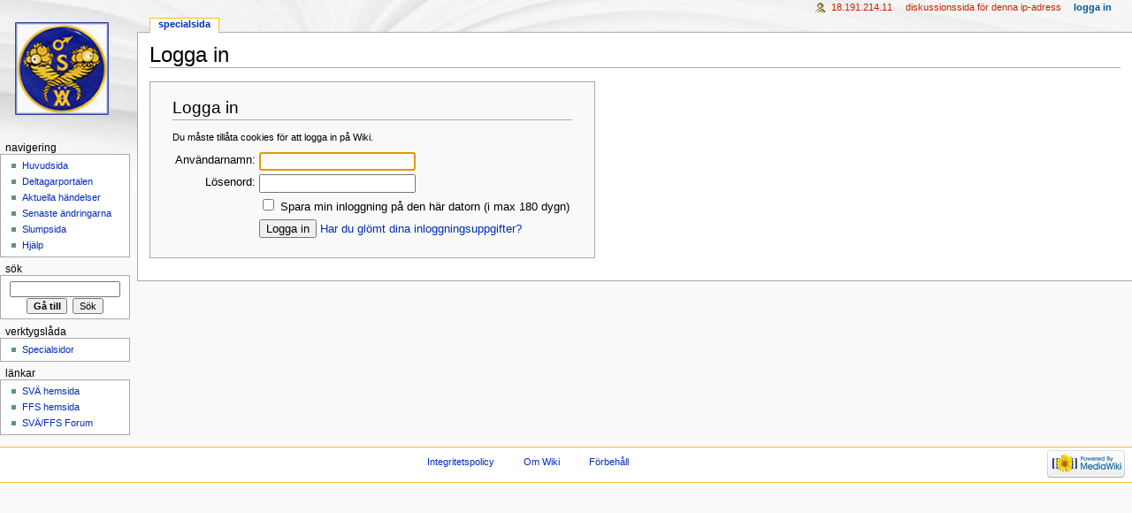

--- FILE ---
content_type: text/html; charset=UTF-8
request_url: http://wiki.vallon.se/wiki/index.php?title=Special:Inloggning&returnto=Soldattorp+nr+76+under+Lekeryd+Mellang%C3%A5rd&returntoquery=action%3Dedit
body_size: 11249
content:
<!DOCTYPE html>
<html lang="sv" dir="ltr" class="client-nojs">
<head>
<title>Logga in - Wiki</title>
<meta charset="UTF-8" />
<meta name="generator" content="MediaWiki 1.19.1" />
<meta name="robots" content="noindex,nofollow" />
<link rel="shortcut icon" href="/favicon.ico" />
<link rel="search" type="application/opensearchdescription+xml" href="/wiki/opensearch_desc.php" title="Wiki (sv)" />
<link rel="EditURI" type="application/rsd+xml" href="http://wiki.vallon.se/wiki/api.php?action=rsd" />
<link rel="alternate" type="application/atom+xml" title="Wiki Atom-matning" href="/wiki/index.php?title=Special:Senaste_%C3%A4ndringar&amp;feed=atom" />
<link rel="stylesheet" href="http://wiki.vallon.se/wiki/load.php?debug=false&amp;lang=sv&amp;modules=mediawiki.legacy.commonPrint%2Cshared%7Cskins.monobook&amp;only=styles&amp;skin=monobook&amp;*" />
<!--[if IE 6]><link rel="stylesheet" href="/wiki/skins/monobook/IE60Fixes.css?303" media="screen" /><![endif]-->
<!--[if IE 7]><link rel="stylesheet" href="/wiki/skins/monobook/IE70Fixes.css?303" media="screen" /><![endif]--><meta name="ResourceLoaderDynamicStyles" content="" />
<style>a:lang(ar),a:lang(ckb),a:lang(fa),a:lang(kk-arab),a:lang(mzn),a:lang(ps),a:lang(ur){text-decoration:none}a.new,#quickbar a.new{color:#ba0000}

/* cache key: vallon_se_db-mw_:resourceloader:filter:minify-css:7:c88e2bcd56513749bec09a7e29cb3ffa */
</style>

<script src="http://wiki.vallon.se/wiki/load.php?debug=false&amp;lang=sv&amp;modules=startup&amp;only=scripts&amp;skin=monobook&amp;*"></script>
<script>if(window.mw){
mw.config.set({"wgCanonicalNamespace":"Special","wgCanonicalSpecialPageName":"Userlogin","wgNamespaceNumber":-1,"wgPageName":"Special:Inloggning","wgTitle":"Inloggning","wgCurRevisionId":0,"wgArticleId":0,"wgIsArticle":false,"wgAction":"view","wgUserName":null,"wgUserGroups":["*"],"wgCategories":[],"wgBreakFrames":true,"wgPageContentLanguage":"sv","wgSeparatorTransformTable":[",	."," 	,"],"wgDigitTransformTable":["",""],"wgRelevantPageName":"Special:Inloggning"});
}</script><script>if(window.mw){
mw.loader.implement("user.options",function($){mw.user.options.set({"ccmeonemails":0,"cols":80,"date":"default","diffonly":0,"disablemail":0,"disablesuggest":0,"editfont":"default","editondblclick":0,"editsection":1,"editsectiononrightclick":0,"enotifminoredits":0,"enotifrevealaddr":0,"enotifusertalkpages":1,"enotifwatchlistpages":0,"extendwatchlist":0,"externaldiff":0,"externaleditor":0,"fancysig":0,"forceeditsummary":0,"gender":"unknown","hideminor":0,"hidepatrolled":0,"highlightbroken":1,"imagesize":2,"justify":0,"math":1,"minordefault":0,"newpageshidepatrolled":0,"nocache":0,"noconvertlink":0,"norollbackdiff":0,"numberheadings":0,"previewonfirst":0,"previewontop":1,"quickbar":5,"rcdays":7,"rclimit":50,"rememberpassword":0,"rows":25,"searchlimit":20,"showhiddencats":0,"showjumplinks":1,"shownumberswatching":1,"showtoc":1,"showtoolbar":1,"skin":"monobook","stubthreshold":0,"thumbsize":2,"underline":2,"uselivepreview":0,"usenewrc":0,"watchcreations":0,"watchdefault":0,"watchdeletion":
0,"watchlistdays":3,"watchlisthideanons":0,"watchlisthidebots":0,"watchlisthideliu":0,"watchlisthideminor":0,"watchlisthideown":0,"watchlisthidepatrolled":0,"watchmoves":0,"wllimit":250,"variant":"sv","language":"sv","searchNs0":true,"searchNs1":false,"searchNs2":false,"searchNs3":false,"searchNs4":false,"searchNs5":false,"searchNs6":false,"searchNs7":false,"searchNs8":false,"searchNs9":false,"searchNs10":false,"searchNs11":false,"searchNs12":false,"searchNs13":false,"searchNs14":false,"searchNs15":false});;},{},{});mw.loader.implement("user.tokens",function($){mw.user.tokens.set({"editToken":"+\\","watchToken":false});;},{},{});

/* cache key: vallon_se_db-mw_:resourceloader:filter:minify-js:7:3d85f368dfe074cfc25e9e6b21b0dc83 */
}</script>
<script>if(window.mw){
mw.loader.load(["mediawiki.page.startup","mediawiki.legacy.wikibits","mediawiki.legacy.ajax"]);
}</script>
</head>
<body class="mediawiki ltr sitedir-ltr ns--1 ns-special mw-special-Userlogin page-Special_Inloggning skin-monobook action-view">
<div id="globalWrapper">
<div id="column-content"><div id="content">
	<a id="top"></a>
	
	<h1 id="firstHeading" class="firstHeading"><span dir="auto">Logga in</span></h1>
	<div id="bodyContent" class="mw-body">
		<div id="siteSub">Från Wiki</div>
		<div id="contentSub"></div>
		<div id="jump-to-nav" class="mw-jump">Hoppa till: <a href="#column-one">navigering</a>, <a href="#searchInput">sök</a></div>
		<!-- start content -->
<div id="mw-content-text">
<div id="loginstart"></div>
<div id="userloginForm">
<form name="userlogin" method="post" action="/wiki/index.php?title=Special:Inloggning&amp;action=submitlogin&amp;type=login&amp;returnto=Soldattorp+nr+76+under+Lekeryd+Mellang%C3%A5rd&amp;returntoquery=action%3Dedit">
	<h2>Logga in</h2>
	<p id="userloginlink"></p>
		<div id="userloginprompt"><p>Du måste tillåta cookies för att logga in på Wiki.
</p></div>
		<table>
		<tr>
			<td class="mw-label"><label for='wpName1'>Användarnamn:</label></td>
			<td class="mw-input">
				<input class="loginText" id="wpName1" tabindex="1" size="20" autofocus="" name="wpName" />
			</td>
		</tr>
		<tr>
			<td class="mw-label"><label for='wpPassword1'>Lösenord:</label></td>
			<td class="mw-input">
				<input class="loginPassword" id="wpPassword1" tabindex="2" size="20" type="password" name="wpPassword" />
			</td>
		</tr>
			<tr>
			<td></td>
			<td class="mw-input">
				<input name="wpRemember" type="checkbox" value="1" id="wpRemember" tabindex="8" />&#160;<label for="wpRemember">Spara min inloggning på den här datorn (i max 180 dygn)</label>			</td>
		</tr>
		<tr>
			<td></td>
			<td class="mw-submit">
				<input id="wpLoginAttempt" tabindex="9" type="submit" value="Logga in" name="wpLoginAttempt" />&#160;<a href="/wiki/index.php?title=Special:PasswordReset" title="Special:PasswordReset">Har du glömt dina inloggningsuppgifter?</a>
			</td>
		</tr>
	</table>
<input type="hidden" name="wpLoginToken" value="3232366cef8d6e5797e38f283dcd7acd" /></form>
</div>
<div id="loginend"></div>
</div><div class="printfooter">
Hämtad från "<a href="http://wiki.vallon.se/wiki/index.php?title=Special:Inloggning">http://wiki.vallon.se/wiki/index.php?title=Special:Inloggning</a>"</div>
		<div id='catlinks' class='catlinks catlinks-allhidden'></div>		<!-- end content -->
				<div class="visualClear"></div>
	</div>
</div></div>
<div id="column-one">
	<div id="p-cactions" class="portlet">
		<h5>Visningar</h5>
		<div class="pBody">
			<ul>
				<li id="ca-nstab-special" class="selected"><a href="/wiki/index.php?title=Special:Inloggning&amp;returnto=Soldattorp+nr+76+under+Lekeryd+Mellang%C3%A5rd&amp;returntoquery=action%3Dedit" context="subject" title="Detta är en specialsida; du kan inte redigera själva sidan">Specialsida</a></li>
			</ul>
		</div>
	</div>
	<div class="portlet" id="p-personal">
		<h5>Personliga verktyg</h5>
		<div class="pBody">
			<ul>
				<li id="pt-anonuserpage"><a href="/wiki/index.php?title=Anv%C3%A4ndare:18.191.214.11" class="new" title="Användarsida för ip-numret du redigerar från [.]" accesskey=".">18.191.214.11</a></li>
				<li id="pt-anontalk"><a href="/wiki/index.php?title=Anv%C3%A4ndardiskussion:18.191.214.11" class="new" title="Diskussion om redigeringar från det här ip-numret [n]" accesskey="n">Diskussionssida för denna IP-adress</a></li>
				<li id="pt-anonlogin" class="active"><a href="/wiki/index.php?title=Special:Inloggning&amp;returnto=Soldattorp+nr+76+under+Lekeryd+Mellang%C3%A5rd&amp;returntoquery=action%3Dedit" title="Du får gärna logga in, men det är inte nödvändigt [o]" accesskey="o">Logga in</a></li>
			</ul>
		</div>
	</div>
	<div class="portlet" id="p-logo">
<a href="/wiki/index.php?title=Huvudsida" style="background-image: url(skins/common/images/sva_blue_106.jpg);" title="Besök huvudsidan"></a>
	</div>
	<div class="generated-sidebar portlet" id="p-navigation">
		<h5>Navigering</h5>
		<div class='pBody'>
			<ul>
				<li id="n-mainpage-description"><a href="/wiki/index.php?title=Huvudsida" title="Besök huvudsidan [z]" accesskey="z">Huvudsida</a></li>
				<li id="n-portal"><a href="/wiki/index.php?title=Wiki:Deltagarportalen" title="Om projektet, vad du kan göra, var man kan hitta saker">Deltagarportalen</a></li>
				<li id="n-currentevents"><a href="/wiki/index.php?title=Wiki:Aktuella_h%C3%A4ndelser" title="Hitta bakgrundsinformation om aktuella händelser">Aktuella händelser</a></li>
				<li id="n-recentchanges"><a href="/wiki/index.php?title=Special:Senaste_%C3%A4ndringar" title="Lista över senaste ändringar i wikin [r]" accesskey="r">Senaste ändringarna</a></li>
				<li id="n-randompage"><a href="/wiki/index.php?title=Special:Slumpsida" title="Gå till en slumpmässigt vald sida [x]" accesskey="x">Slumpsida</a></li>
				<li id="n-help"><a href="/wiki/index.php?title=Hj%C3%A4lp:Inneh%C3%A5ll" title="Hjälp och information">Hjälp</a></li>
			</ul>
		</div>
	</div>
	<div id="p-search" class="portlet">
		<h5><label for="searchInput">Sök</label></h5>
		<div id="searchBody" class="pBody">
			<form action="/wiki/index.php" id="searchform">
				<input type='hidden' name="title" value="Special:Sök"/>
				<input type="search" name="search" title="Sök på Wiki [f]" accesskey="f" id="searchInput" />
				<input type="submit" name="go" value="Gå till" title="Gå till sidan med detta namn om den finns" id="searchGoButton" class="searchButton" />&#160;
				<input type="submit" name="fulltext" value="Sök" title="Sök efter sidor som innehåller denna text" id="mw-searchButton" class="searchButton" />
			</form>
		</div>
	</div>
	<div class="portlet" id="p-tb">
		<h5>Verktygslåda</h5>
		<div class="pBody">
			<ul>
				<li id="t-specialpages"><a href="/wiki/index.php?title=Special:Specialsidor" title="Lista över alla specialsidor [q]" accesskey="q">Specialsidor</a></li>
			</ul>
		</div>
	</div>
	<div class="generated-sidebar portlet" id="p-L.C3.A4nkar">
		<h5>Länkar</h5>
		<div class='pBody'>
			<ul>
				<li id="n-SV.C3.84-hemsida"><a href="http://www.vallon.se" rel="nofollow">SVÄ hemsida</a></li>
				<li id="n-FFS-hemsida"><a href="http://www.genealogi.se/smed/" rel="nofollow">FFS hemsida</a></li>
				<li id="n-SV.C3.84.2FFFS-Forum"><a href="http://www.vallon.se/discus/index.html" rel="nofollow">SVÄ/FFS Forum</a></li>
			</ul>
		</div>
	</div>
</div><!-- end of the left (by default at least) column -->
<div class="visualClear"></div>
<div id="footer">
	<div id="f-poweredbyico">
		<a href="//www.mediawiki.org/"><img src="/wiki/skins/common/images/poweredby_mediawiki_88x31.png" alt="Powered by MediaWiki" width="88" height="31" /></a>
	</div>
	<ul id="f-list">
		<li id="privacy"><a href="/wiki/index.php?title=Wiki:Integritetspolicy" title="Wiki:Integritetspolicy">Integritetspolicy</a></li>
		<li id="about"><a href="/wiki/index.php?title=Wiki:Om" title="Wiki:Om">Om Wiki</a></li>
		<li id="disclaimer"><a href="/wiki/index.php?title=Wiki:Allm%C3%A4nt_f%C3%B6rbeh%C3%A5ll" title="Wiki:Allmänt förbehåll">Förbehåll</a></li>
	</ul>
</div>
</div>
<script>if(window.mw){
mw.loader.load(["mediawiki.user","mediawiki.page.ready"], null, true);
}</script>
<!-- Served in 0.227 secs. --></body></html>

--- FILE ---
content_type: text/javascript; charset=utf-8
request_url: http://wiki.vallon.se/wiki/load.php?debug=false&lang=sv&modules=startup&only=scripts&skin=monobook&*
body_size: 11311
content:
var isCompatible=function(){if(navigator.appVersion.indexOf('MSIE')!==-1&&parseFloat(navigator.appVersion.split('MSIE')[1])<6){return false;}return true;};var startUp=function(){mw.config=new mw.Map(true);mw.loader.addSource({"local":{"loadScript":"/wiki/load.php","apiScript":"/wiki/api.php"}});mw.loader.register([["site","1361828207",[],"site"],["noscript","1361828207",[],"noscript"],["startup","1769167218",[],"startup"],["user","1361828207",[],"user"],["user.groups","1361828207",[],"user"],["user.options","1769167218",[],"private"],["user.cssprefs","1769167218",["mediawiki.user"],"private"],["user.tokens","1361828207",[],"private"],["filepage","1361828207",[]],["skins.chick","1361828207",[]],["skins.cologneblue","1361828207",[]],["skins.modern","1361828207",[]],["skins.monobook","1361828207",[]],["skins.nostalgia","1361828207",[]],["skins.simple","1361828207",[]],["skins.standard","1361828207",[]],["skins.vector","1361828207",[]],["jquery","1361828207",[]],["jquery.appear",
"1361828207",[]],["jquery.arrowSteps","1361828207",[]],["jquery.async","1361828207",[]],["jquery.autoEllipsis","1361828207",["jquery.highlightText"]],["jquery.byteLength","1361828207",[]],["jquery.byteLimit","1361828207",["jquery.byteLength"]],["jquery.checkboxShiftClick","1361828207",[]],["jquery.client","1361828207",[]],["jquery.collapsibleTabs","1361828207",[]],["jquery.color","1361828207",["jquery.colorUtil"]],["jquery.colorUtil","1361828207",[]],["jquery.cookie","1361828207",[]],["jquery.delayedBind","1361828207",[]],["jquery.expandableField","1361828207",["jquery.delayedBind"]],["jquery.farbtastic","1361828207",["jquery.colorUtil"]],["jquery.footHovzer","1361828207",[]],["jquery.form","1361828207",[]],["jquery.getAttrs","1361828207",[]],["jquery.highlightText","1361828207",[]],["jquery.hoverIntent","1361828207",[]],["jquery.json","1361828207",[]],["jquery.localize","1361828207",[]],["jquery.makeCollapsible","1361828226",[]],["jquery.messageBox","1361828207",[]],["jquery.mockjax",
"1361828207",[]],["jquery.mw-jump","1361828207",[]],["jquery.mwExtension","1361828207",[]],["jquery.placeholder","1361828207",[]],["jquery.qunit","1361828207",[]],["jquery.qunit.completenessTest","1361828207",["jquery.qunit"]],["jquery.spinner","1361828207",[]],["jquery.suggestions","1361828207",["jquery.autoEllipsis"]],["jquery.tabIndex","1361828207",[]],["jquery.tablesorter","1361828207",[]],["jquery.textSelection","1361828207",[]],["jquery.validate","1361828207",[]],["jquery.xmldom","1361828207",[]],["jquery.tipsy","1361828207",[]],["jquery.ui.core","1361828207",["jquery"],"jquery.ui"],["jquery.ui.widget","1361828207",[],"jquery.ui"],["jquery.ui.mouse","1361828207",["jquery.ui.widget"],"jquery.ui"],["jquery.ui.position","1361828207",[],"jquery.ui"],["jquery.ui.draggable","1361828207",["jquery.ui.core","jquery.ui.mouse","jquery.ui.widget"],"jquery.ui"],["jquery.ui.droppable","1361828207",["jquery.ui.core","jquery.ui.mouse","jquery.ui.widget","jquery.ui.draggable"],"jquery.ui"],[
"jquery.ui.resizable","1361828207",["jquery.ui.core","jquery.ui.widget","jquery.ui.mouse"],"jquery.ui"],["jquery.ui.selectable","1361828207",["jquery.ui.core","jquery.ui.widget","jquery.ui.mouse"],"jquery.ui"],["jquery.ui.sortable","1361828207",["jquery.ui.core","jquery.ui.widget","jquery.ui.mouse"],"jquery.ui"],["jquery.ui.accordion","1361828207",["jquery.ui.core","jquery.ui.widget"],"jquery.ui"],["jquery.ui.autocomplete","1361828207",["jquery.ui.core","jquery.ui.widget","jquery.ui.position"],"jquery.ui"],["jquery.ui.button","1361828207",["jquery.ui.core","jquery.ui.widget"],"jquery.ui"],["jquery.ui.datepicker","1361828207",["jquery.ui.core"],"jquery.ui"],["jquery.ui.dialog","1361828207",["jquery.ui.core","jquery.ui.widget","jquery.ui.button","jquery.ui.draggable","jquery.ui.mouse","jquery.ui.position","jquery.ui.resizable"],"jquery.ui"],["jquery.ui.progressbar","1361828207",["jquery.ui.core","jquery.ui.widget"],"jquery.ui"],["jquery.ui.slider","1361828207",["jquery.ui.core",
"jquery.ui.widget","jquery.ui.mouse"],"jquery.ui"],["jquery.ui.tabs","1361828207",["jquery.ui.core","jquery.ui.widget"],"jquery.ui"],["jquery.effects.core","1361828207",["jquery"],"jquery.ui"],["jquery.effects.blind","1361828207",["jquery.effects.core"],"jquery.ui"],["jquery.effects.bounce","1361828207",["jquery.effects.core"],"jquery.ui"],["jquery.effects.clip","1361828207",["jquery.effects.core"],"jquery.ui"],["jquery.effects.drop","1361828207",["jquery.effects.core"],"jquery.ui"],["jquery.effects.explode","1361828207",["jquery.effects.core"],"jquery.ui"],["jquery.effects.fade","1361828207",["jquery.effects.core"],"jquery.ui"],["jquery.effects.fold","1361828207",["jquery.effects.core"],"jquery.ui"],["jquery.effects.highlight","1361828207",["jquery.effects.core"],"jquery.ui"],["jquery.effects.pulsate","1361828207",["jquery.effects.core"],"jquery.ui"],["jquery.effects.scale","1361828207",["jquery.effects.core"],"jquery.ui"],["jquery.effects.shake","1361828207",["jquery.effects.core"],
"jquery.ui"],["jquery.effects.slide","1361828207",["jquery.effects.core"],"jquery.ui"],["jquery.effects.transfer","1361828207",["jquery.effects.core"],"jquery.ui"],["mediawiki","1361828207",[]],["mediawiki.api","1361828207",["mediawiki.util"]],["mediawiki.api.category","1361828207",["mediawiki.api","mediawiki.Title"]],["mediawiki.api.edit","1361828207",["mediawiki.api","mediawiki.Title"]],["mediawiki.api.parse","1361828207",["mediawiki.api"]],["mediawiki.api.titleblacklist","1361828207",["mediawiki.api","mediawiki.Title"]],["mediawiki.api.watch","1361828207",["mediawiki.api","mediawiki.user"]],["mediawiki.debug","1361828207",["jquery.footHovzer"]],["mediawiki.debug.init","1361828207",["mediawiki.debug"]],["mediawiki.feedback","1361828207",["mediawiki.api.edit","mediawiki.Title","mediawiki.jqueryMsg","jquery.ui.dialog"]],["mediawiki.htmlform","1361828207",[]],["mediawiki.Title","1361828207",["mediawiki.util"]],["mediawiki.Uri","1361828207",[]],["mediawiki.user","1361828207",[
"jquery.cookie"]],["mediawiki.util","1361828225",["jquery.client","jquery.cookie","jquery.messageBox","jquery.mwExtension"]],["mediawiki.action.edit","1361828207",["jquery.textSelection","jquery.byteLimit"]],["mediawiki.action.history","1361828207",["jquery.ui.button"],"mediawiki.action.history"],["mediawiki.action.history.diff","1361828207",[],"mediawiki.action.history"],["mediawiki.action.view.dblClickEdit","1361828207",["mediawiki.util"]],["mediawiki.action.view.metadata","1364070779",[]],["mediawiki.action.view.rightClickEdit","1361828207",[]],["mediawiki.action.watch.ajax","1361828226",["mediawiki.api.watch","mediawiki.util"]],["mediawiki.language","1361828207",[]],["mediawiki.jqueryMsg","1361828207",["mediawiki.language","mediawiki.util"]],["mediawiki.libs.jpegmeta","1361828207",[]],["mediawiki.page.ready","1361828207",["jquery.checkboxShiftClick","jquery.makeCollapsible","jquery.placeholder","jquery.mw-jump","mediawiki.util"]],["mediawiki.page.startup","1361828207",[
"jquery.client","mediawiki.util"]],["mediawiki.special","1361828207",[]],["mediawiki.special.block","1361828207",["mediawiki.util"]],["mediawiki.special.changeemail","1361828207",["mediawiki.util"]],["mediawiki.special.changeslist","1361828207",["jquery.makeCollapsible"]],["mediawiki.special.movePage","1361828207",["jquery.byteLimit"]],["mediawiki.special.preferences","1361828207",[]],["mediawiki.special.recentchanges","1361828207",["mediawiki.special"]],["mediawiki.special.search","1361828207",[]],["mediawiki.special.undelete","1361828207",[]],["mediawiki.special.upload","1361828207",["mediawiki.libs.jpegmeta","mediawiki.util"]],["mediawiki.special.javaScriptTest","1361828207",["jquery.qunit"]],["mediawiki.tests.qunit.testrunner","1361828207",["jquery.qunit","jquery.qunit.completenessTest","mediawiki.page.startup","mediawiki.page.ready"]],["mediawiki.legacy.ajax","1361828207",["mediawiki.util","mediawiki.legacy.wikibits"]],["mediawiki.legacy.commonPrint","1361828207",[]],[
"mediawiki.legacy.config","1361828207",["mediawiki.legacy.wikibits"]],["mediawiki.legacy.IEFixes","1361828207",["mediawiki.legacy.wikibits"]],["mediawiki.legacy.mwsuggest","1361828207",["mediawiki.legacy.wikibits"]],["mediawiki.legacy.preview","1361828207",["mediawiki.legacy.wikibits"]],["mediawiki.legacy.protect","1361828207",["mediawiki.legacy.wikibits","jquery.byteLimit"]],["mediawiki.legacy.shared","1361828207",[]],["mediawiki.legacy.oldshared","1361828207",[]],["mediawiki.legacy.upload","1361828207",["mediawiki.legacy.wikibits","mediawiki.util"]],["mediawiki.legacy.wikibits","1361828207",["mediawiki.util"]],["mediawiki.legacy.wikiprintable","1361828207",[]]]);mw.config.set({"wgLoadScript":"/wiki/load.php","debug":false,"skin":"monobook","stylepath":"/wiki/skins","wgUrlProtocols":"http\\:\\/\\/|https\\:\\/\\/|ftp\\:\\/\\/|irc\\:\\/\\/|ircs\\:\\/\\/|gopher\\:\\/\\/|telnet\\:\\/\\/|nntp\\:\\/\\/|worldwind\\:\\/\\/|mailto\\:|news\\:|svn\\:\\/\\/|git\\:\\/\\/|mms\\:\\/\\/|\\/\\/",
"wgArticlePath":"/wiki/index.php?title=$1","wgScriptPath":"/wiki","wgScriptExtension":".php","wgScript":"/wiki/index.php","wgVariantArticlePath":false,"wgActionPaths":{},"wgServer":"http://wiki.vallon.se","wgUserLanguage":"sv","wgContentLanguage":"sv","wgVersion":"1.19.1","wgEnableAPI":true,"wgEnableWriteAPI":true,"wgDefaultDateFormat":"dmy","wgMonthNames":["","januari","februari","mars","april","maj","juni","juli","augusti","september","oktober","november","december"],"wgMonthNamesShort":["","jan","feb","mar","apr","maj","jun","jul","aug","sep","okt","nov","dec"],"wgMainPageTitle":"Huvudsida","wgFormattedNamespaces":{"-2":"Media","-1":"Special","0":"","1":"Diskussion","2":"Användare","3":"Användardiskussion","4":"Wiki","5":"Wikidiskussion","6":"Fil","7":"Fildiskussion","8":"MediaWiki","9":"MediaWiki-diskussion","10":"Mall","11":"Malldiskussion","12":"Hjälp","13":"Hjälpdiskussion","14":"Kategori","15":"Kategoridiskussion"},"wgNamespaceIds":{"media":-2,"special":-1,"":0,"diskussion"
:1,"användare":2,"användardiskussion":3,"wiki":4,"wikidiskussion":5,"fil":6,"fildiskussion":7,"mediawiki":8,"mediawiki-diskussion":9,"mall":10,"malldiskussion":11,"hjälp":12,"hjälpdiskussion":13,"kategori":14,"kategoridiskussion":15,"bild":6,"bilddiskussion":7,"mediawiki_diskussion":9,"hjälp_diskussion":13,"image":6,"image_talk":7,"talk":1,"user":2,"user_talk":3,"project":4,"project_talk":5,"file":6,"file_talk":7,"mediawiki_talk":9,"template":10,"template_talk":11,"help":12,"help_talk":13,"category":14,"category_talk":15},"wgSiteName":"Wiki","wgFileExtensions":["png","gif","jpg","jpeg"],"wgDBname":"vallon_se_db","wgFileCanRotate":true,"wgAvailableSkins":{"nostalgia":"Nostalgia","simple":"Simple","cologneblue":"CologneBlue","myskin":"MySkin","modern":"Modern","vector":"Vector","monobook":"MonoBook","chick":"Chick","standard":"Standard"},"wgExtensionAssetsPath":"/wiki/extensions","wgCookiePrefix":"vallon_se_db_mw_","wgResourceLoaderMaxQueryLength":-1,"wgCaseSensitiveNamespaces":[]})
;};if(isCompatible()){document.write("\x3cscript src=\"/wiki/load.php?debug=false\x26amp;lang=sv\x26amp;modules=jquery%2Cmediawiki\x26amp;only=scripts\x26amp;skin=monobook\x26amp;version=20120613T182239Z\"\x3e\x3c/script\x3e");}delete isCompatible;;

/* cache key: vallon_se_db-mw_:resourceloader:filter:minify-js:7:5a9b690fb16db1c499c9422b5c5d065e */
